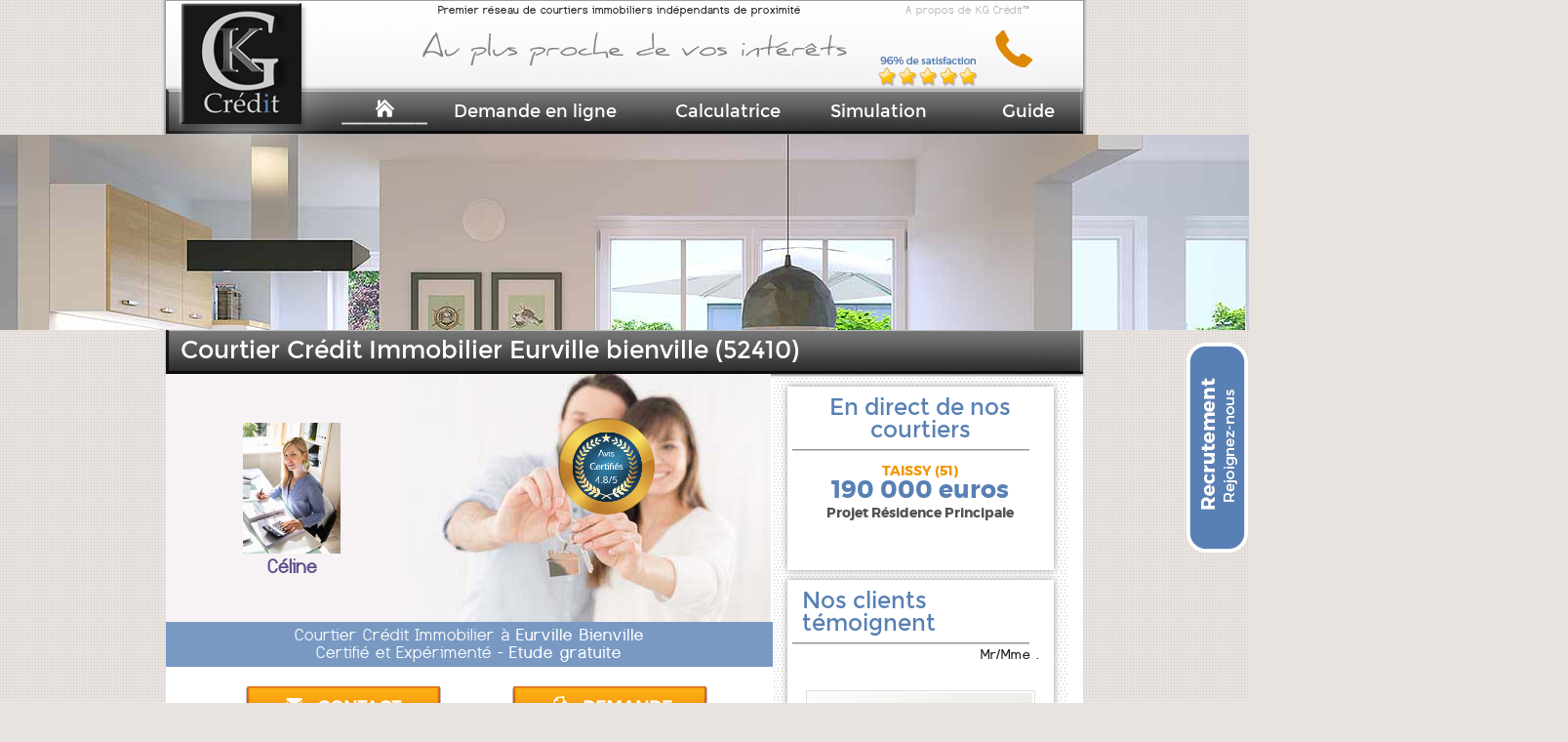

--- FILE ---
content_type: text/html; charset=utf-8
request_url: https://www.kg-credit.fr/courtier-en-credit-a-eurville-bienville-52410-21331.html
body_size: 16228
content:
<!DOCTYPE html>

<!-- paulirish.com/2008/conditional-stylesheets-vs-css-hacks-answer-neither/ -->
<!--[if lt IE 7]> <html class="no-js lt-ie9 lt-ie8 lt-ie7" lang="fr"> <![endif]-->
<!--[if IE 7]>    <html class="no-js lt-ie9 lt-ie8" lang="fr"> <![endif]-->
<!--[if IE 8]>    <html class="no-js lt-ie9" lang="fr"> <![endif]-->
<!--[if gt IE 8]><!--> <html class="no-js" lang="fr"> <!--<![endif]-->
<head>
	<link rel="canonical" href="https://www.kg-credit.fr/courtier-en-credit-a-eurville-bienville-52410-21331.html" />
	<title>Courtier Crédit Immobilier   Eurville bienville- 52410 | KG Crédit™</title>
  <meta name="description" content="KG Crédit N°1 des Courtiers en Crédit Indépendant en France à Eurville Bienville 52410 trouve le meilleur taux auprès des banques à Eurville Bienville"> 
  <meta property="og:title" content="Courtier Crédit Immobilier   Eurville bienville - 52410" />
  <meta property="og:type" content="article" />
  <meta property="og:url" content="https://www.kg-credit.fr/courtier-en-credit-a-eurville-bienville-52410-21331.html"/>
  <meta property="og:image" content="https://www.kg-credit.fr/images/courtier_homme_kg_credit.jpg" />
  <meta property="og:description" content="KG Crédit N°1 des Courtiers en Crédit Indépendants en France à Eurville Bienville(52410) trouve le meilleur taux de prêt auprès des banques proches de vous." />
  <meta name="twitter:card" content="summary_large_image">
  <meta name="twitter:site" content="@kgcredit" />
  <meta name="twitter:creator" content="@kgcredit">
  <meta name="twitter:title" content="Courtier Crédit Immobilier Eurville Bienville  - 52410" />
  <meta name="twitter:description" content="KG Crédit N°1 des Courtiers en Crédit Indépendants en France à Eurville Bienville(52410) trouve le meilleur taux de prêt auprès des banques proches de vous." />
  <meta name="twitter:image" content="https://www.kg-credit.fr/images/courtier_homme_kg_credit.jpg" />
  
  <!-- zFqXxBR51UsYi1-spWT-KA6mUYA -->
<link rel="shortcut icon" type="image/x-icon" href="images/icon.ico" />
<meta http-equiv="Content-Type" content="text/html; charset=UTF-8" > 
<!-- Set the viewport width to device width for mobile -->
<meta name="viewport" content="width=device-width"/>
<meta name="robots" content="max-snippet:160">
<meta name="robots" content="max-video-preview:30">
<meta name="robots" content="max-image-preview:large">
  <!-- Included CSS Files (Compressed) -->
 
 
 
 <link rel="stylesheet"  href="stylesheets/foundation.css" >
  <link rel="stylesheet"  href="stylesheets/ff.css" >
  <link rel="stylesheet" href="stylesheets/app.css">
  <link rel="stylesheet" href="stylesheets/theme.css">
  <!--<link rel="stylesheet" href="stylesheets/style.css">->
  <link rel="stylesheet" href="stylesheets/jquery-ui.css" />
  <link rel="stylesheet" type="text/css" href="stylesheets/demo.css" />
  <!-- <script type="text/javascript" src="https://ajax.googleapis.com/ajax/libs/jquery/1.12.0/jquery.min.js"></script>-->
  <!--<script src="javascripts/jquery.min.js" defer></script>-->
  <script src="javascripts/foundation.min.js" ></script>
  <!--<script src="javascripts/app.js" ></script>-->
  <!--<script src="javascripts/jquery-ui.js"></script>-->
  <!--<script  src="https://code.jquery.com/ui/1.9.2/jquery-ui.min.js"  integrity="sha256-eEa1kEtgK9ZL6h60VXwDsJ2rxYCwfxi40VZ9E0XwoEA="  crossorigin="anonymous"></script>-->
  <!-- <script   src="https://code.jquery.com/ui/1.12.1/jquery-ui.min.js" integrity="sha256-VazP97ZCwtekAsvgPBSUwPFKdrwD3unUfSGVYrahUqU=" crossorigin="anonymous"></script>-->
  <!--<link rel="stylesheet" href="stylesheets/jquery-ui-2.css" async> -->
  <!--<script src="javascripts/jquery-ui.min.js" async></script>  -->
  <!--<script src="javascripts/fonction.js" ></script>-->
  <!--<script src="javascripts/common.js" async></script>-->
  <!--<script src="javascripts/jquery.validate.min.js" async></script>-->
  <script src="javascripts/modernizr.foundation.js" async></script>
  <script type="text/javascript" src="javascripts/modernizr.custom.28468.js" async></script>
  
  
  
    
  
  
  
  <!--<script language='javascript' type='text/javascript'>
if (top != self) {
top.location.href = location.href;
}
</script>-->
<script async src="https://www.googletagmanager.com/gtag/js?id=G-T8TN9XDW9G"></script>

<script type="text/javascript">
function readC(name) {
	var nameEQ = name + "=";
	var ca = document.cookie.split(';');
	for(var i=0;i < ca.length;i++) {
		var c = ca[i];
		while (c.charAt(0)==' ') c = c.substring(1,c.length);
		if (c.indexOf(nameEQ) == 0) return c.substring(nameEQ.length,c.length);
	}
	return null;
}

if (readC("CNIL") || readC('Audience'))
{
  (function(i,s,o,g,r,a,m){i['GoogleAnalyticsObject']=r;i[r]=i[r]||function(){
  (i[r].q=i[r].q||[]).push(arguments)},i[r].l=1*new Date();a=s.createElement(o),
  m=s.getElementsByTagName(o)[0];a.async=1;a.src=g;m.parentNode.insertBefore(a,m)
  })(window,document,'script','https:///www.google-analytics.com/analytics.js','ga');

  ga('create', 'UA-41261686-1', 'kg-credit.fr');
  ga('require', 'displayfeatures');
  ga('send', 'pageview');

  window.dataLayer = window.dataLayer || [];
  function gtag(){dataLayer.push(arguments);}
  gtag('js', new Date());

  gtag('config', 'G-T8TN9XDW9G');

(function(w,d,s,l,i){w[l]=w[l]||[];w[l].push({'gtm.start':
new Date().getTime(),event:'gtm.js'});var f=d.getElementsByTagName(s)[0],
j=d.createElement(s),dl=l!='dataLayer'?'&l='+l:'';j.async=true;j.src=
'https://www.googletagmanager.com/gtm.js?id='+i+dl;f.parentNode.insertBefore(j,f);
})(window,document,'script','dataLayer','GTM-KNQXB36');

}
</script>
<script>
function menuaccueil()
{
	$("#maccueil").toggleClass("menuon");
	$("#msesam").toggleClass("menuoff");
	$("#msimulateur").toggleClass("menuoff");
	$("#mlemag").toggleClass("menuoff");
	$("#mcourtier").toggleClass("menuoff");
	$("#mpartenaire").toggleClass("menuoff");
	$("#mcontact").toggleClass("menuoff");
	event(0);
	menu=1;
	tactile();
}
function event(option)
{
	if (readCookie("closebarreinvite"))
	{
		var myVar2=setInterval(function(){myTimer2()},120000);
		function myTimer2()
		{
			$('#barreinvite').animate({'bottom':'+=200px'},'slow');
			window.clearInterval(myVar2);
		}
	}
	else
	{	
		var myVar=setInterval(function(){myTimer()},15000);
		function myTimer()
		{
			$('#barreinvite').animate({'bottom':'+=200px'},'slow');
			window.clearInterval(myVar);
		}
	}
	if (readCookie("closebarrecookie"))
	{
		
	}
	else
	{	
		var myVar4=setInterval(function(){myTimer4()},5000);
		function myTimer4()
		{
			$('#barrecookie').animate({'bottom':'+=245px'},'slow');
			window.clearInterval(myVar4);
		}
	}
}
function readCookie(name) {
	var nameEQ = name + "=";
	var ca = document.cookie.split(';');
	for(var i=0;i < ca.length;i++) {
		var c = ca[i];
		while (c.charAt(0)==' ') c = c.substring(1,c.length);
		if (c.indexOf(nameEQ) == 0) return c.substring(nameEQ.length,c.length);
	}
	return null;
}
function tactile()
{
	$("#maccueil").click(function(){
		document.getElementById("flyoutaccueil").style.display="block";
		document.getElementById("flyoutsesam").style.display="none";
		document.getElementById("flyoutsimulateur").style.display="none";
		document.getElementById("flyoutlemag").style.display="none";
		document.getElementById("flyoutcourtier").style.display="none";
		document.getElementById("flyoutpartenaire").style.display="none";
		document.getElementById("flyoutcontact").style.display="none";
	});
	$("#maccueil").mouseover(function(){
		document.getElementById("flyoutaccueil").style.display="block";
		if ($('#maccueil').hasClass("menuaccueiloff")) {
			$("#maccueil").toggleClass("menuaccueiloff");
			$("#maccueil").toggleClass("menuaccueilon");
		}
	});
	$("#maccueil").mouseout(function(){
		document.getElementById("flyoutaccueil").style.display="none";
		if(menu!=1)
		{
			$("#maccueil").toggleClass("menuaccueilon");
			$("#maccueil").toggleClass("menuaccueiloff");
		}
	});
	$("#flyoutaccueil").mouseover(function(){
		document.getElementById("flyoutaccueil").style.display="block";
		if ($('#maccueil').hasClass("menuaccueiloff")) {
			$("#maccueil").toggleClass("menuaccueiloff");
			$("#maccueil").toggleClass("menuaccueilon");
		}
	});
	$("#flyoutaccueil").mouseout(function(){
		document.getElementById("flyoutaccueil").style.display="none";
		if(menu!=1)
		{
			$("#maccueil").toggleClass("menuaccueilon");
			$("#maccueil").toggleClass("menuaccueiloff");
		}
	});
	$("#msesam").click(function(){
		document.getElementById("flyoutaccueil").style.display="none";
		document.getElementById("flyoutsesam").style.display="block";
		document.getElementById("flyoutsimulateur").style.display="none";
		document.getElementById("flyoutlemag").style.display="none";
		document.getElementById("flyoutcourtier").style.display="none";
		document.getElementById("flyoutpartenaire").style.display="none";
		document.getElementById("flyoutcontact").style.display="none";
	});
	$("#msesam").mouseover(function(){
		document.getElementById("flyoutsesam").style.display="block";
		if ($('#msesam').hasClass("menusesamoff")) {
			$("#msesam").toggleClass("menusesamoff");
			$("#msesam").toggleClass("menusesamon");
		}
	});
	$("#msesam").mouseout(function(){
		document.getElementById("flyoutsesam").style.display="none";
		if(menu!=2)
		{
			$("#msesam").toggleClass("menusesamon");
			$("#msesam").toggleClass("menusesamoff");
		}
	});
	$("#flyoutsesam").mouseover(function(){
		document.getElementById("flyoutsesam").style.display="block";
		if ($('#msesam').hasClass("menusesamoff")) {
			$("#msesam").toggleClass("menusesamoff");
			$("#msesam").toggleClass("menusesamon");
		}
	});
	$("#flyoutsesam").mouseout(function(){
		document.getElementById("flyoutsesam").style.display="none";
		if(menu!=2)
		{
			$("#msesam").toggleClass("menusesamon");
			$("#msesam").toggleClass("menusesamoff");
		}
	});
	$("#msimulateur").click(function(){
		document.getElementById("flyoutaccueil").style.display="none";
		document.getElementById("flyoutsesam").style.display="none";
		document.getElementById("flyoutsimulateur").style.display="block";
		document.getElementById("flyoutlemag").style.display="none";
		document.getElementById("flyoutcourtier").style.display="none";
		document.getElementById("flyoutpartenaire").style.display="none";
		document.getElementById("flyoutcontact").style.display="none";
	});
	$("#msimulateur").mouseover(function(){
		document.getElementById("flyoutsimulateur").style.display="block";
		if ($('#msimulateur').hasClass("menusimulateuroff")) {
			$("#msimulateur").toggleClass("menusimulateuroff");
			$("#msimulateur").toggleClass("menusimulateuron");
		}
	});
	$("#msimulateur").mouseout(function(){
		document.getElementById("flyoutsimulateur").style.display="none";
		if(menu!=3)
		{
			$("#msimulateur").toggleClass("menusimulateuron");
			$("#msimulateur").toggleClass("menusimulateuroff");
		}
	});
	$("#flyoutsimulateur").mouseover(function(){
		document.getElementById("flyoutsimulateur").style.display="block";
		if ($('#msimulateur').hasClass("menusimulateuroff")) {
			$("#msimulateur").toggleClass("menusimulateuroff");
			$("#msimulateur").toggleClass("menusimulateuron");
		}
	});
	$("#flyoutsimulateur").mouseout(function(){
		document.getElementById("flyoutsimulateur").style.display="none";
		if(menu!=3)
		{
			$("#msimulateur").toggleClass("menusimulateuron");
			$("#msimulateur").toggleClass("menusimulateuroff");
		}
	});
	$("#mlemag").click(function(){
		document.getElementById("flyoutaccueil").style.display="none";
		document.getElementById("flyoutsesam").style.display="none";
		document.getElementById("flyoutsimulateur").style.display="none";
		document.getElementById("flyoutlemag").style.display="block";
		document.getElementById("flyoutcourtier").style.display="none";
		document.getElementById("flyoutpartenaire").style.display="none";
		document.getElementById("flyoutcontact").style.display="none";
	});
	$("#mlemag").mouseover(function(){
		document.getElementById("flyoutlemag").style.display="block";
		if ($('#mlemag').hasClass("menulemagoff")) {
			$("#mlemag").toggleClass("menulemagoff");
			$("#mlemag").toggleClass("menulemagon");
		}
	});
	$("#mlemag").mouseout(function(){
		document.getElementById("flyoutlemag").style.display="none";
		if(menu!=4)
		{
			$("#mlemag").toggleClass("menulemagon");
			$("#mlemag").toggleClass("menulemagoff");
		}
	});
	$("#flyoutlemag").mouseover(function(){
		document.getElementById("flyoutlemag").style.display="block";
		if ($('#mlemag').hasClass("menulemagoff")) {
			$("#mlemag").toggleClass("menulemagoff");
			$("#mlemag").toggleClass("menulemagon");
		}
	});
	$("#flyoutlemag").mouseout(function(){
		document.getElementById("flyoutlemag").style.display="none";
		if(menu!=4)
		{
			$("#mlemag").toggleClass("menulemagon");
			$("#mlemag").toggleClass("menulemagoff");
		}
	});
	$("#mcourtier").click(function(){
		document.getElementById("flyoutaccueil").style.display="none";
		document.getElementById("flyoutsesam").style.display="none";
		document.getElementById("flyoutsimulateur").style.display="none";
		document.getElementById("flyoutlemag").style.display="none";
		document.getElementById("flyoutcourtier").style.display="block";
		document.getElementById("flyoutpartenaire").style.display="none";
		document.getElementById("flyoutcontact").style.display="none";
	});
	$("#mcourtier").mouseover(function(){
		document.getElementById("flyoutcourtier").style.display="block";
		if ($('#mcourtier').hasClass("menucourtieroff")) {
			$("#mcourtier").toggleClass("menucourtieroff");
			$("#mcourtier").toggleClass("menucourtieron");
		}
	});
	$("#mcourtier").mouseout(function(){
		document.getElementById("flyoutcourtier").style.display="none";
		if(menu!=5)
		{
			$("#mcourtier").toggleClass("menucourtieron");
			$("#mcourtier").toggleClass("menucourtieroff");
		}
	});
	$("#flyoutcourtier").mouseover(function(){
		document.getElementById("flyoutcourtier").style.display="block";
		if ($('#mcourtier').hasClass("menucourtieroff")) {
			$("#mcourtier").toggleClass("menucourtieroff");
			$("#mcourtier").toggleClass("menucourtieron");
		}
	});
	$("#flyoutcourtier").mouseout(function(){
		document.getElementById("flyoutcourtier").style.display="none";
		if(menu!=5)
		{
			$("#mcourtier").toggleClass("menucourtieron");
			$("#mcourtier").toggleClass("menucourtieroff");
		}
	});
	$("#mpartenaire").click(function(){
		document.getElementById("flyoutaccueil").style.display="none";
		document.getElementById("flyoutsesam").style.display="none";
		document.getElementById("flyoutsimulateur").style.display="none";
		document.getElementById("flyoutlemag").style.display="none";
		document.getElementById("flyoutcourtier").style.display="none";
		document.getElementById("flyoutpartenaire").style.display="block";
		document.getElementById("flyoutcontact").style.display="none";
	});
	$("#mpartenaire").mouseover(function(){
		document.getElementById("flyoutpartenaire").style.display="block";
		if ($('#mpartenaire').hasClass("menupartenaireoff")) {
			$("#mpartenaire").toggleClass("menupartenaireoff");
			$("#mpartenaire").toggleClass("menupartenaireon");
		}
	});
	$("#mpartenaire").mouseout(function(){
		document.getElementById("flyoutpartenaire").style.display="none";
		if(menu!=6)
		{
			$("#mpartenaire").toggleClass("menupartenaireon");
			$("#mpartenaire").toggleClass("menupartenaireoff");
		}
	});
	$("#flyoutpartenaire").mouseover(function(){
		document.getElementById("flyoutpartenaire").style.display="block";
		if ($('#mpartenaire').hasClass("menupartenaireoff")) {
			$("#mpartenaire").toggleClass("menupartenaireoff");
			$("#mpartenaire").toggleClass("menupartenaireon");
		}
	});
	$("#flyoutpartenaire").mouseout(function(){
		document.getElementById("flyoutpartenaire").style.display="none";
		if(menu!=6)
		{
			$("#mpartenaire").toggleClass("menupartenaireon");
			$("#mpartenaire").toggleClass("menupartenaireoff");
		}
	});
	$("#mcontact").click(function(){
		document.getElementById("flyoutaccueil").style.display="none";
		document.getElementById("flyoutsesam").style.display="none";
		document.getElementById("flyoutsimulateur").style.display="none";
		document.getElementById("flyoutlemag").style.display="none";
		document.getElementById("flyoutcourtier").style.display="none";
		document.getElementById("flyoutpartenaire").style.display="none";
		document.getElementById("flyoutcontact").style.display="block";
	});
	$("#mcontact").mouseover(function(){
		document.getElementById("flyoutcontact").style.display="block";
		if ($('#mcontact').hasClass("menucontactoff")) {
			$("#mcontact").toggleClass("menucontactoff");
			$("#mcontact").toggleClass("menucontacton");
		}
	});
	$("#mcontact").mouseout(function(){
		document.getElementById("flyoutcontact").style.display="none";
		if(menu!=7)
		{
			$("#mcontact").toggleClass("menucontacton");
			$("#mcontact").toggleClass("menucontactoff");
		}
	});
	$("#flyoutcontact").mouseover(function(){
		document.getElementById("flyoutcontact").style.display="block";
		if ($('#mcontact').hasClass("menucontactoff")) {
			$("#mcontact").toggleClass("menucontactoff");
			$("#mcontact").toggleClass("menucontacton");
		}
	});
	$("#flyoutcontact").mouseout(function(){
		document.getElementById("flyoutcontact").style.display="none";
		if(menu!=7)
		{
			$("#mcontact").toggleClass("menucontacton");
			$("#mcontact").toggleClass("menucontactoff");
		}
	});
}
function createCookie(name,value,days) {
	if (days) {
		var date = new Date();
		date.setTime(date.getTime()+(days*24*60*60*1000));
		var expires = "; expires="+date.toGMTString();
	}
	else var expires = "";
	document.cookie = name+"="+value+expires+"; path=/";
}
function createCookieSeconds(name,value,seconds) {
	if (seconds) {
		var date = new Date();
		date.setTime(date.getTime()+seconds*1000);
		var expires = "; expires="+date.toGMTString();
	}
	else var expires = "";
	document.cookie = name+"="+value+expires+"; path=/";
}
function readCookie(name) {
	var nameEQ = name + "=";
	var ca = document.cookie.split(';');
	for(var i=0;i < ca.length;i++) {
		var c = ca[i];
		while (c.charAt(0)==' ') c = c.substring(1,c.length);
		if (c.indexOf(nameEQ) == 0) return c.substring(nameEQ.length,c.length);
	}
	return null;
}
function eraseCookie(name) {
	createCookie(name,"",-1);
}
</script>

   
</head>
<body>

﻿	
	
	
	<div class="row bordtransparent" style="margin-top:-35px">
 <div class="twelve columns mobile-four ">
﻿<!-- Header -->
<div id="titremobile" class="show-for-small">
	<div class="row top-bar barregrisetopbar" style="z-index:10">
		<div class="mobile-two columns">
			<a href="https://www.kg-credit.fr" title="KG Crédit, Courtier immobilier, Renégociation, Rachat de Crédit, courtier de proximité"><img alt="courtier credit" src="images/kgcreditlogo.jpg" width="40px" style="margin-top:2px"></a>
		</div>
		<div class="mobile-two columns right">
			<a href="menu.php" title="menu KG Crédit courtier immobilier" ><img alt="menu KG Crédit" src="images/menu2.png" width="40px" style="margin-top:2px"></a>
		</div>
    </div>
</div>
<div id="titre" class="row ondesktop hide-for-small">
</div>

	


	
  <!-- end of header -->	<div class="decorinterne hide-for-small">


	</div>
	<div class="row pageinterne hide-for-small">
		<div class="row">
		</div>
	</div>
  <div class="row blanc pagesuivanteinterne" style="width:100%">
  <h1 class="barregrise" title="Courtier Crédit Immobilier 	Eurville bienville  52410">
Courtier Crédit Immobilier   Eurville bienville (52410)</h1>
   
<div class="twelve columns">
<div class="eight columns ">
<div class="row" style="margin-top:-10px;margin-left:-30px;min-height:254px;max-width:620px;background-image:url('images/photographiedefaut.jpg');background-repeat:no-repeat;background-height:254px;">
<div class="five columns" style="height:185px">
<p class="centre" style="margin:auto;width:130px;margin-top:50px;">

														<div class="centre"><img class="centre" alt="Courtier en Crédit Immobilier Eurville Bienville;courtier Eurville Bienville;  courtier immobilier Eurville Bienville; courtier en credit immobilier Eurville Bienville; courtier credit immobilier Eurville Bienville; courtier assurance Eurville Bienville; assurance emprunteur Eurville Bienville; courtier en credit Eurville Bienville; courtier en pret Eurville Bienville; courtier en pret immobilier Eurville Bienville; regroupement de credit Eurville Bienville; rachat de credit Eurville Bienville; soulte Eurville Bienville; soulte divorce Eurville Bienville; rachat de soulte Eurville Bienville; besoin de tresorerie Eurville Bienville; restructuration Eurville Bienville; dettes Eurville Bienville; primo-accedant Eurville Bienville; premiere maison Eurville Bienville; acheter sa maison Eurville Bienville; meilleur taux Eurville Bienville; taux immobilier Eurville Bienville; taux Eurville Bienville; taux assurance Eurville Bienville; pret immobilier Eurville Bienville; credit immobilier Eurville Bienville" src="images/courtier-laetitia44.jpg" class="centre" style="margin-left:0px;max-height:134px"><br>
									<font  style="font-weight:bold;font-size:20px">Céline</font></div>
														</div>
					<br></p>
	

<div class="five columns four-mobile hide-for-small">
<div style="z-index:10;float:right;top:20px;right:20px;padding:0px"><img width="100px" src="images/blasonqualite.png"></div>

</div>
</div>
<div class="row bleufondphotoville centre" style="margin-left:-30px;">
<font class="texteblanc centre " style="font-size:18px">Courtier Crédit Immobilier à <strong>Eurville Bienville</strong><br>Certifié et Expérimenté - <strong>Etude gratuite</strong></font>
</div>

<div class="twelve columns" style="height:20px"></div>
<div class="twelve columns centre" >
			<div class="six columns centre"><a href="formulaire-contact.html" class="button2 orange" style="font-weight:bold;font-size:17px;max-width:200px"><i class="general foundicon-mail"></i>CONTACT PAR EMAIL</a></div>
			<div class="six columns centre"><a href="demande-en-ligne-de-pret-ou-renegociation-immobilier.html" class="button2 orange" style="font-weight:bold;font-size:17px;max-width:200px"><i class="general foundicon-edit"></i>DEMANDE EN LIGNE</a></div>
			<!--<div id="tel" class="six columns"><span id="spanid" class="button2 orange" style="font-size:15px"max-width:200px"><i class="general foundicon-phone"></i><br>NUMERO DE TELEPHONE</span></div>-->
	</div>
	<div class="twelve columns">
		<div class="six columns">
				<h2>Pourquoi contacter KG Crédit pour financer votre projet à Eurville bienville ?</h2>
				
		<p>KG Crédit, Courtier en prêt immobilier à Eurville bienville </strong>
vous guide et est à vos côtés dans votre achat immobilier. <strong>Un conseiller en crédit diplômé et expérimenté</strong>, c'est la garantie du meilleur conseil et de la <strong>solution de crédit la plus adaptée</strong>. 
</p>

		</div>
		<div class="six columns centre">
		
			<h2>Courtier en Crédit Certifié </h2>
			<ul style="text-align:left;">
			<li style="font-size:15px">
			<i class="general foundicon-right-arrow orangetext"></i>Achat maison<br></li>
			<li style="font-size:15px"><i class="general foundicon-right-arrow orangetext"></i>Locatif neuf ou ancien<br></li>
			<li style="font-size:15px"><i class="general foundicon-right-arrow orangetext"></i>Rachat de Credit<br></li>
			<li style="font-size:15px"><i class="general foundicon-right-arrow orangetext"></i>Rachat de soulte Succession<br></li>
			<li style="font-size:15px"><i class="general foundicon-right-arrow orangetext"></i>Credit professionnel tresorerie<br></li>
			<li style="font-size:15px"><i class="general foundicon-right-arrow orangetext"></i>Assurance Loi HAMON<br></li>
			</ul>
			</div>
			<div class="twelve columns centre"><p class="centre " style="color:#5880b4;font-size:18px;"<p>Le <strong>meilleur taux</strong> pour chaque projet<br>Et pour l'étude ? <font style="font-weight:bold;font-size:20px;">c'est Gratuit <i>!</i></font></p></div>

	</div>
			  <div class="hide-for-small">
	  	  <div itemscope itemtype="https://schema.org/BreadCrumbList">
	  <div itemprop="itemListElement" itemscope itemtype="https://schema.org/ListItem"> 
      » <a title="Courtier Immobilier Champagne ardenne" href="courtier-immobilier-en-champagne-ardenne-0-9.html" itemprop="item">
      <span itemprop="name">Champagne ardenne</span>
	  <meta itemprop="position" content="1"/>
	  </a> </div>
	  </div>
	   
	  	  <div itemscope itemtype="https://schema.org/BreadCrumbList">
	  <div itemprop="itemListElement" itemscope itemtype="https://schema.org/ListItem"> 
      » <a title="Courtier Immobilier Haute marne"  href="courtier-immobilier-a-haute-marne-52-80.html" itemprop="item">
      <span itemprop="name">Haute marne</span>
	  <meta itemprop="position" content="2"/>
	  </a></div></div>
	   
	  	  <div itemscope itemtype="https://schema.org/BreadCrumbList">
	  <div itemprop="itemListElement" itemscope itemtype="https://schema.org/ListItem"> 
      » <a title="Courtier Immobilier Eurville bienville" href="courtier-immobilier-a-eurville-bienville-52410-21331.html" itemprop="item">
      <span itemprop="name">Eurville bienville</span>
	  <meta itemprop="position" content="3"/>
	  </a></div></div>
	   
	   
	 </div>
		<div class="twelve columns" >
	<img alt="courtier en crédit loi code de la consommation" title="courtier en crédit loi code de la consommation" style="margin-top:10px;" src="images/loi.jpg"></div>
	</div>
		<div class="four columns grilledroite">
		  		 <div class="twelve columns blanc ombre hide-for-small" style="margin-top:10px">
			<h2 style="margin-top:10px" class="centre">En direct de nos courtiers</h2>
			<div class="soustitre" style="margin-bottom:0px"></div>
				<div class="twelve columns" >
				<div  style="position:relative;margin-left:auto;margin-top:10px;margin-right:auto;max-height:100px;max-width:250px;">
				<div  >
					<div id="featuredprojet">
						
					
					<div class="slidermobile" ><p class="centre" style="font-family:'Montsb';margin-bottom:3px;font-size:14px;"><font style="color:#f09600;">TAISSY (51) <br><b style="font-family:'Montsb';font-size:25px;color:#5880b4">190 000 euros</b></font><br>Projet Résidence Principale</p></div>					</div>
				</div>
			</div>					
				</div>
			
         </div>
		<script src="javascripts/jquery.foundation.orbit.js" ></script>
	<script type="text/javascript">
     $(window).load(function() {
         $('#featuredprojet').orbit({ fluid: '200x80',bulletThumbs: 'false', timer:'true',animation:'horizontal-push',advanceSpeed:'3500',directionalNav:'false',bullets:'true' });
     });
	</script>	  <!-- Témoignages -->
    
		
          <div class="twelve columns blanc ombre"style="margin-top:10px">
			<h2 style="margin-top:10px">Nos clients témoignent</h2>
			<div class="soustitre" style="margin-bottom:0px"></div>
			<a href="temoignages-clients.html">
				<div class="twelve columns">
					<div class="row centre">									<p class="right">
									<b>
											
											Mr/Mme .											</b>
											</p>
								
								<p><br></p><a href="https://avis-client.kg-credit.fr"><img src="images/temoin1.jpg" alt="courtier immobilier;courtier credit immobilier;courtier prêt immobilier;courtier en pret immobilier;courtier pret immobilier;courtier en immobilier;courtier en crédit immobilier;courtier immobilier gratuit;courtier immobilier avis;courtier assurance pret immobilier;courtier crédit immobilier;courtier immobilier lille;courtier immobilier nantes;courtier en prêt immobilier;qu est ce qu un courtier immobilier;courtier immobilier paris;courtier immobilier toulouse;courtier immobilier bordeaux;courtier immobilier en ligne;courtiers immobiliers;courtier rachat de credit immobilier" class="centre bordure imgpadding" width="235px"></a>								<img src="images/satisfait.png">
								<p>
																<p>
							    </div>		
				</div>
				
			</a>
		<div class="twelve columns"><p height="20px"></p></div>
          </div>
        
    
			<div class="twelve columns blanc ombre" style="margin-top:5px;">
		<div class="row">
			<div class="twelve columns" style="margin-bottom:10px">
		 	<h2 title="Programme Immobilier Neuf à Nantes">Programme Immobilier Neuf à Eurville Bienville</h2>
			<div class="soustitre"></div>
			<div class="twelve columns centre">
			<p>
			<b>Vous souhaitez Réduire ses impôts, <a href="programme-immobilier-neuf.html">Placer dans l'immobilier à Eurville Bienville</a>? </b>Sélectionnez parmi plus de 1000 biens immobiliers neufs !  
			</p>
			<a href="programme-immobilier-neuf.html" title="Programme Immobilier Neuf et Bien Neuf disponible en ligne" ><img alt ="immobilier programme neuf,programme neuf,programme neuf immobilier,programme immobilier,neuf immobilier,,programme immobilier neuf,programme logement neuf,projet immobilier neuf,appartement programme neuf,logement neuf,immobilier neuf,com,neuf,tous les programmes neufs,achat immobilier neuf,achat neuf appartement,achat programme neuf,construction immobilier neuf,immo à neuf,programme appartement neuf,programme neuf appartement,projet neuf immobilier,projets immobiliers,neufs,vente immobilier neuf,vente neuf,achat logement neuf,achat neuf immobilier,acheter du neuf immobilier,appartement neuf,construction appartement neuf,construction logement neuf,immoneuf,neuf appartement,programmes immobiliers,projet appartement neuf,trouver logement neuf,trouver un logement neuf com,achat appartement neuf,achat studio neuf,construction neuf,france immo neuf,neuf com,programme construction,projet neuf,recherche appartement neuf,se loger programme neuf" src="images/programme-immobilier-neuf-defiscalisation-pinel.jpg"></a>
			
			<p class="centre"><a href="programme-immobilier-neuf.html" title="Programme Immobilier Neuf et Bien Neuf disponible en ligne" class="small expand button2 orange right">RECHERCHER UN BIEN</a></p>
			</div>
			</div>
        </div>
		</div>
				
			</div>
	</div>
		<h2 class="barregrise" title="Le courtier immobilier à Eurville Bienville">Le courtier immobilier à Eurville bienville</h2>
	<div class="eight columns">
	<div class="twelve columns columns" >
		<h2 title="Présentation de Eurville Bienville">Présentation de Eurville bienville</h2>
	<div class="twelve columns">
		<p class="row">
			Eurville bienville est une ville située			en Champagne ardenne en Haute marne			</P>
			<br>
	</div>
	<div class="six columns">
	<div class="row">
			
			<h2 title="Chiffres de l'immobilier à Eurville Bienville">Chiffres de l'immobilier à Eurville bienville</h2><p style="font-size:15px">Eurville bienville compte plus de 2 047 habitants. Le parc de logements, de 962 a suivi une croissance de 7,49% depuis 1999. Le parc se décompose en 94,16% de maisons, 5,84% d'appartements et 74,44% de propriétaires.</p>	</div>
	</div>
	<div class="six columns">
		</div>
	</div>

		<div class="twelve columns">
		<h2 title="Eurville bienville, une commune  tranquille appréciée des sexagenaires">
		<em>Eurville bienville</em>, une commune  tranquille appréciée des sexagenaires		
		</h2>
			
	<p>
	<em>Eurville bienville</em> dénombre près de 97 résidents par km2 pour une superficie totale de 21 km2. <em>Eurville bienville</em>, est une une commune <b>paisible</b> avec une évolution de sa population entre 1999 et 2009 de -1.73%.<br>La population de Eurville bienville<strong> vieillit</strong>, en effet les sexagenaires constitue 22.04% et augmente très fortement de 24.56% depuis 1999. Les habitants actifs de 30 à 59 ans, eux ont diminué de -2.59% depuis 1999.<br> En considérant ses avantages, Eurville bienville, <strong>intéresse principalement des sexagenaires</strong> qui sont les plus nombreux à y avoir déménagé depuis la fin des années 90. En effet les emplois des résidents de Eurville bienville se répartissent en 0,51% d'exploitants, 1,26% d'Artisans, 4,61% de Cadres , 11,69% de Profession Intermédiaires, 14,01% d'Employés, 16,44% d'Ouvriers et 23,22% de Retraités.</p>	<p>
	Eurville bienville affiche de nombreux <strong>programme neuf Eurville bienville</strong> sous réserve de son éligibilité pinel, location meublée ou encore monuments historiques. Acheter avec à un appartement neuf est une excellente solution pour obtenir des <strong>réductions d'impôts</strong>.	</p>
	</div>
	
		<div class="twelve columns">
	<p>Etre propriétaire de sa résidence locative, 40% des demandes de pret immobilier financés par les banques, ont été en amont analysés par un courtier en creditimmobilier.</p>
<h2>Le courtage en crédit immobilier à Eurville bienville : pourquoi? </h2>
<p>Le courtier s'oblige à prospecter différents établissements financiers afin de offrir la meilleure aboutissement de financement du projet immobilier à son mandant et bien évidemment le meilleur taux.</p>
<p><b>Le courtier à Eurville bienville étudie les offres des organismes de crédit et rapporte à son mandant ses choix</b>. A Eurville bienville Le courtier en pret immobilier a une charge de conseil renforcé. Le bon déroulement donne idéalement le choix du meilleur courtier en prêt qui vous garantira le meilleur taux. </p>
<p>L'expert du courtage organise un réseau compact des différents acteurs de l'immobilier et de la finance.</p>
<h2>Projet immobilier à Eurville bienville</h2>
<p>Vous désirez acheter une résidence principale  à Eurville bienville ou en Pays de Loire et vous faites appel à un courtier de prêt immobilier, il faut exiger le meilleur le taux immobilier, n'est pas chose facile.</p>
<p>acheter un appartement ou une maison pour y vivre, ou encore une résidence secondaire, ou pour la retraite choisir un investissement locatif, par voie de conséquence vous étudiez le meilleur prêt faisable, au taux d’intérêt le plus faible.</p>
<h2>Pourquoi passer par un courtier de prêt immobilier à Eurville bienville</h2>
<p>Le courtier en prêt immobilier fera une étude~une analyse~un examen~un approfondissement} spécifique à forte  personnalisation de votre dossier de demande de prêt en fonction de votre profil personnel (divorcé, étranger, expatrié non-résident …) et patrimoniale (chômeur, interdit bancaire, FICP…).</p>
<p>En fonction de votre situation personnelle, de votre capacité  de remboursement, il instruira la demande pret. Le courtier immobilier et assurance sélectionnera les banques.</p>
<p>Après quoi, il examinera les meilleures offres de crédit puis s'attaquera au montage financier adéquat.</p>
<p>Le courtier en crédit et assurance vous guidera, et fera en sorte un réel effet de levier pour vous obtenir le meilleur taux et votre assurance de prêt la moins chère sans perdre les garanties offertes. Enfin afin de vous permettre de souscrire à la meilleure opération financière. En outre, le vocabulaire bancaire technique, vous sera expliquer simplement. </p>
<p>Le courtier en crédit immobilier et assurance emprunteur, vous fera économiser des démarches et concrétement de l’argent.</p>
<p><b>Rappel : les courtiers sont soumis à une obligation de conseil et une étude reste gratuite.</b></p>
<p>Vous ne engagé des émoluments que si vous acceptez une offre de prêt immobilier au taux qu'il aura ou obtenir. </p>
<p>Le crédit immobilier à Eurville bienville devra vous convenir : si ce n’est pas le cas, le travail du courtier sera perdu et  il ne pourra pas vous facturer à peine perdue.</p>
<p><b>Ce qu'il faut savoir : que la rémunération de votre courtier, n’intervient qu’après l’acceptation effective de votre dossier et sa signature. Suivant votre choix le courtier sera financé dans le cadre de votre crédit. En d'autres termes, ses honoraires compris dans votre offre de prêt. Par conséquent vous serez dispensés de prévoir une trésorerie supplémentaire.</b></p>
<p>Vous comprenez l'intérêt, pour votre prêtimmobilier,mieux recourir à un courtier immobilier ou un courtier en ligne que d'aller voir directement les banques à Eurville bienville. </p>
<p>Combien de rendez vous à assurer votre courtier sera plus méthodique et actif car vous vous éviterez beaucoup de temps perdu et de frustrations possibles (refus potentiels, langage bancaire complexe …) et en définitive vous ferez des économies substantielles. Pourquoi payer plus cher?.</p>
<p> Ne vaut il pas mieux économiser à l'instant pour privilégier des travaux annexes ou imprévus. Ainsi donc payez moins cher l’ensemble de votre crédit immobilier. Acceptez que votre courtier immobilier et assurance emprunteur, valorise son travail, par le choix des meilleures offres.</p>
	
	<h2 title="Courtier en Prêt à deux pas de Eurville bienville">Courtier en Prêt à deux pas de Eurville bienville</h3>
	
	<p>
	Identifier un courtier en crédit à deux pas de Eurville bienville est très simple avec KG Crédit. Entrez le nom de la commune de votre lieu de résidence et sélectionnez la. Vous découvrirez immédiatement la page du courtier en crédit KG Crédit de votre secteur. Il pourra vous recevoir aussi en agence.	</p>
	
	
	

	
	<div class="row"><h2>Courtier en Crédit Eurville bienville, Courtier en Assurance Eurville bienville</h2><ul><li class="six columns"><a style="font-size:14px" href="courtier-en-credit-a-chevillon-52170-21261.html" title="Courtier Crédit Prêt Immobilier à chevillon">Courtier Immobilier à Chevillon </a></li><li class="six columns"><a style="font-size:14px" href="courtier-en-credit-a-roches-sur-marne-52410-21559.html" title="Courtier Crédit Prêt Immobilier à roches-sur-marne">Courtier Immobilier à Roches-sur-marne </a></li><li class="six columns"><a style="font-size:14px" href="courtier-en-credit-a-st-dizier-52100-21578.html" title="Courtier Crédit Prêt Immobilier à st-dizier">Courtier Immobilier à St-dizier </a></li><li class="six columns"><a style="font-size:14px" href="courtier-en-credit-a-eurville-bienville-52410-21331.html" title="Courtier Crédit Prêt Immobilier à eurville-bienville">Courtier Immobilier à Eurville-bienville </a></li><li class="six columns"><a style="font-size:14px" href="courtier-en-credit-a-fontaines-sur-marne-52170-21340.html" title="Courtier Crédit Prêt Immobilier à fontaines-sur-marne">Courtier Immobilier à Fontaines-sur-marne </a></li><li class="six columns"><a style="font-size:14px" href="courtier-en-credit-a-valcourt-52100-21628.html" title="Courtier Crédit Prêt Immobilier à valcourt">Courtier Immobilier à Valcourt </a></li><li class="six columns"><a style="font-size:14px" href="courtier-en-credit-a-humbecourt-52290-21379.html" title="Courtier Crédit Prêt Immobilier à humbecourt">Courtier Immobilier à Humbecourt </a></li><li class="six columns"><a style="font-size:14px" href="courtier-en-credit-a-joinville-52300-21385.html" title="Courtier Crédit Prêt Immobilier à joinville">Courtier Immobilier à Joinville </a></li><li class="six columns"><a style="font-size:14px" href="courtier-en-credit-a-villiers-en-lieu-52100-21662.html" title="Courtier Crédit Prêt Immobilier à villiers-en-lieu">Courtier Immobilier à Villiers-en-lieu </a></li><li class="six columns"><a style="font-size:14px" href="courtier-en-credit-a-wassy-52130-21678.html" title="Courtier Crédit Prêt Immobilier à wassy">Courtier Immobilier à Wassy </a></li></ul></div>	
		
	<div class="twelve columns" style="height:10px"></div>
	</div>
	</div>
	<script src="javascripts/jquery.foundation.orbit.js"></script>
	<div class="four columns grilledroite">
	<!-- Liste calculatrice -->
      <div class="twelve columns ombre blanc" style="margin-top:10px">
			<div class="row">
			<div class="twelve columns">
			<h2 style="margin-top:10px" title="Calculatrice pret simulateur emprunt">Calculette Pret Immobilier<h2>
			<div class="soustitre"></div>
					<p ><a class="small expand orange button2" style="width:100%" href="calculatrice-pret-immobilier.html" title="calculatrice simulateur de prêt immobilier">Calculatrice Pret Immobilier</a></p>
					<p ><a class="small expand orange button2" style="width:100%" href="calculatrice-taux-effectif-global-teg.html" title="simulateur calculatrice de taux annuel effectif global">Calculatrice TAEG</a></p>
					<p ><a class="small expand orange button2" style="width:100%" href="simulateur-pret-a-taux-zero-plus.html" title="Simulation du prêt à taux zéro 2019">Simulation PTZ</a></p>
					<p ><a class="small expand orange button2" style="width:100%" href="zone-pret-a-taux-zero-plus-des-communes-de-france.html" title="Détermination de la zone prêt à taux zéro Pinel">Zone PTZ et Pinel</a></p>
					<p ><a class="small expand orange button2" style="width:100%" href="calculatrice-lissage-de-pret-et-ptz-pret-a-taux-zero.html" title="Simulateur calculatrice de lissage de prêt immobilier">Lissage de Prêt</a></p>
			<h2 style="margin-top:10px" title="budget endettement">Calcul Capacité d'emprunt<h2>
			<div class="soustitre"></div>
					<p style="font-size:14px;margin-top:0px;margin-bottom:0px"><a class="small expand orange button2" style="width:100%" href="simulateur-capacite-d-emprunt-assistant-budget-jeu-du-genie.html" title="Assistant budgétaire simulateur de capacité d'endettement">Capacité d'emprunt</a></p>
					<p style="height:10px"></p>
			</div>
		</div>
		</div>
     					 <!-- tableau de taux -->
		<div class="twelve columns blanc ombre" style="margin-top:5px;">
		<div class="row">
			<div class="twelve columns">
		 	<h2 title="meilleur taux immobilier">Meilleur Taux Eurville Bienville</h2>
			<div class="soustitre"></div>
			<table class="responsive">
				<tr>
					<td class="titre" style="font-size:20px;font-family:DustismoBold">Durée</td>
					<td class="titre" style="font-size:20px;font-family:DustismoBold">Taux (nom. %)</td>
				</tr>
				<tr><td class="titrecolonne" style="font-size:20px;font-family:DustismoBold">7 ans</td><td class="centre" style="font-size:20px;font-family:DustismoBold">1.92%</td></tr><tr><td class="titrecolonne" style="font-size:20px;font-family:DustismoBold">10 ans</td><td class="centre" style="font-size:20px;font-family:DustismoBold">2.3%</td></tr><tr><td class="titrecolonne" style="font-size:20px;font-family:DustismoBold">15 ans</td><td class="centre" style="font-size:20px;font-family:DustismoBold">1.96%</td></tr><tr><td class="titrecolonne" style="font-size:20px;font-family:DustismoBold">20 ans</td><td class="centre" style="font-size:20px;font-family:DustismoBold">2.21%</td></tr><tr><td class="titrecolonne" style="font-size:20px;font-family:DustismoBold">25 ans</td><td class="centre" style="font-size:20px;font-family:DustismoBold">2.36%</td></tr>			</table>
			<div class="twelve columns centre">
			<p class="centre"><a href="demande-de-pret.html" title="prêt en ligne" class="small expand button2 orange right">DEMANDE DE PRET</a></p></div>
			<p class="small">Taux emprunt actualisés (Eurville Bienville) toutes les semaines. Taux Immobilier pratiqués par nos partenaires bancaires. Meilleur Taux hors assurance. Taux crédit immobilier indicatif fonction des caractéristiques de l'emprunteur.</p>
			</div>
        </div>
		</div>
		<!-- Etre rappeller -->
          <div class="twelve columns blanc ombre" style="margin-top:10px;">
			<h2>Passez à l'action</h2>
			<div class="soustitre"></div>
			<p class="centre"><img alt="contacter un courtier en pret et crédit;pret personnel;credit personnel;prêt;prêt personnel;simulation pret personnel;pret perso;pret personnel en ligne;pret en ligne;crédit en ligne;crédit personnel;credit perso;taux pret personnel;prets personnels;prets;demande de pret personnel;simulateur pret personnel;pret personnel simulation;simulation de pret personnel;simulation credit personnel;pret argent;un pret;simulation prêt personnel;crédit personnel en ligne;prêts;pret personnel taux bas;credit pret personnel;pret credit;pret personel;faire un pret personnel;simulateur de pret personnel;simulateur credit personnel;un prêt;pret personnel taux;taux credit personnel;credit pret;emprunt personnel;demande pret personnel;prèt;prét" src="images/marierappel.jpg" style="max-width:140px"></p>
			<p class="centre">N'attendez plus, un courtier immobilier est à votre disposition pour vous conseiller !</p>
			<!--<p class="centre" style="margin-bottom:10px"><div id="tel" class="twelve columns centre"><span id="spanid" class="button2 orange small" style="font-size:15px;"><i class="general foundicon-phone"></i>NUMERO DE TELEPHONE</span></div></p>-->
			<p class="centre"><a href="formulaire-contact.html" class="button2 orange" title="contacter un courtier" >Contactez nous !</a></p>
			<p class="twelve columns" style="height:10px"></p>
			<p></p>
          </div>
		  <script>
		  $('#spanid').click(function(){
			document.getElementById('tel').innerHTML='<a style="font-family:ARIAL;font-size:25px;color:#5880b4;" href="tel:0770190937">07 70 19 09 37</a>';
		});</script>
	</div>
	


	
	


  
  ﻿<!-- Footer -->
<div class="row" style="width:100%;margin-left:0px;margin-bottom:-10px;margin-top:0px">
<img src="images/messagefooter.jpg" style="margin-bottom:1px"alt="courtier en credit en pret et en assurance emprunteur">
<div class="twelve columns one-mobile centre bandeaubas hide-for-small" style="clear:both;margin-bottom:-10px">
		<div class="three columns">
		
		</div>
		<div class="eight columns">
			<div class="twelve columns">
			<div class="four columns" style="padding:5px">
			<div style="height:24px"></div>
			<a title="demande de pret credit immobilier" href="demande-de-pret.html" title="pret credit immobilier : demande en ligne"><img title="courtier demande de pret en ligne" alt="demande de pret rapide" src="images/btn-demandedepret.png" style="margin-top:4px"></a>
			</div>
			<div class="four columns" style="padding:5px">
			<div style="height:24px"></div>
			<a href="demande-de-renegociation-de-credit.html" title="taux pret immobilier: profitez des taux"><img title="renegocier son pret" alt="courtier renegociation de pret en ligne" src="images/btn-renegociation.png"></a>
			</div>
			<div class="four columns" style="padding:5px">
			<div style="height:24px"></div>
			<a href="demande-de-rachat-de-credit.html" title="rachat credit : diminuer vos mensualites"><img title="diminuer ses mensualites" alt="courtier regroupement de credit en ligne" src="images/btn-rachatcredit.png" style="margin-top:2px"></a>
			</div>
			</div>
		</div>
		<div class="one columns">
		</div>
</div>
</div>
<footer class="row hide-for-small" style="width:100%;margin-left:0px">
	<div class="twelve columns ondesktop">
	    <div class="row" >
			<div class="four columns">
				<p>
				<h3 class="h6 texteblanc" style="margin-bottom:0px" class="texteblanc">Groupe KG Crédit France</h3>
				<br>
				<a title="Nous contacter" href="formulaire-contact.html" class="footer texteblanc">Nous contacter</a></br>
				<a title="Qui sommes-nous?" href="qui-sommes-nous.html" class="footer light grisfooter">Qui sommes-nous?</a><br>
				<a title="Mentions Légales" href="mentionslegales.php" class="footer light grisfooter">Mentions Légales</a><br>
								<a title="KG Crédit recrute" href="recrutement.html" class="footer light grisfooter">Recrutement Courtier</a><br>
				<a title="Contact par téléphone" href="tel:+33972846598" class="footer texteblanc">Tél. : 09 72 84 65 98</a><br>
				</p>
				<!--<a href="#" class="footer light">Actualit&eacute;s, Presse</a><br>-->
			</div>
			<div class="four columns ondesktop">
		<p style="text-align:justify">
		<h3 class="h6 texteblanc">Nos agences de courtiers partout en France</h3>
		</p>
		<p style="text-align:justify">
		<a class="footer light grisfooter" href="courtier-en-credit-a-paris-75000-32681.html" title="courtier credit a paris" >Paris</a> <a class="footer light grisfooter" href="courtier-en-credit-a-marseille-13000-4906.html" title="courtier credit a marseille" >Marseille</a> <a class="footer light grisfooter" href="courtier-en-credit-a-lyon-69000-30415.html" title="courtier credit a lyon" >Lyon</a> <a class="footer light grisfooter" href="courtier-en-credit-a-toulouse-31000-13303.html" title="courtier credit a toulouse" >Toulouse</a> <a class="footer light grisfooter" href="courtier-en-credit-a-nice-6000-2255.html" title="courtier credit a nice" >Nice</a> <a class="footer light grisfooter" href="courtier-en-credit-a-nantes-44000-18118.html" title="courtier credit a nantes" >Nantes</a> <a class="footer light grisfooter" href="courtier-en-credit-a-strasbourg-67000-29590.html" title="courtier credit a strasbourg" >Strasbourg</a> <a class="footer light grisfooter" href="courtier-en-credit-a-montpellier-34000-14543.html" title="courtier credit a montpellier" >Montpellier</a> <a class="footer light grisfooter" href="courtier-en-credit-a-bordeaux-33000-13874.html" title="courtier credit a bordeaux" >Bordeaux</a> <a class="footer light grisfooter" href="courtier-en-credit-a-lille-59000-24877.html" title="courtier credit a lille" >Lille</a> <a class="footer light grisfooter" href="courtier-en-credit-a-rennes-35000-14955.html" title="courtier credit a rennes" >Rennes</a> <a class="footer light grisfooter" href="courtier-en-credit-a-reims-51100-20940.html" title="courtier credit a reims" >Reims</a> <a class="footer light grisfooter" href="courtier-en-credit-a-le-havre-76600-33049.html" title="courtier credit a le havre" >Le Havre</a> <a class="footer light grisfooter" href="courtier-en-credit-a-toulon-83000-36120.html" title="courtier credit a toulon" >Toulon</a> <a class="footer light grisfooter" href="courtier-en-credit-a-grenoble-38000-15788.html" title="courtier credit a grenoble" >Grenoble</a> <a class="footer light grisfooter" href="courtier-en-credit-a-dijon-21000-8169.html" title="courtier credit a dijon" >Dijon</a> <a class="footer light grisfooter" href="courtier-en-credit-a-angers-49000-19490.html" title="courtier credit a angers" >Angers</a> <a class="footer light grisfooter" href="courtier-en-credit-a-villeurbanne-69100-30381.html" title="courtier credit a villeurbanne" >Villeurbanne</a> <a class="footer light grisfooter" href="courtier-en-credit-a-le-mans-72000-31815.html" title="courtier credit a le mans" >Le Mans</a> 		</p>
		</div>
			<div class="centre four columns">
				<h3 class="h6 texteblanc centre" style="margin-bottom:0px;margin-bottom:10px" >Avis Clients</h3>
										<div class="twelve columns"><p style="color:#d1d1d1;font-size:12px"><div style="color:#d1d1d1;font-size:12px" >
				<span style="color:#d1d1d1;font-size:12px" >Avis clients certifiés</span> noté
				<span style="color:#d1d1d1;font-size:12px" >
				<span style="color:#d1d1d1;font-size:12px"  >4.8</span>/<span itemprop="best">5</span>
				</span> de satisfaction client sur <span style="color:#d1d1d1;font-size:12px" itemprop="votes">297</span> avis client.
		</div></p></div>
		<script type="application/ld+json">
    {
		"@context": "http://schema.org",
		"@type": "FinancialService",
		"address": {
			"@type": "PostalAddress",
			"addressLocality": "Eurville Bienville",
			"postalCode": "52410",
			"addressCountry": "FR"
		},
		"@id":"https://www.kg-credit.fr/courtier-en-credit-a-eurville-bienville-52410-21331.html",
				"aggregateRating": {
			"@type": "AggregateRating",
			"ratingValue": "4.8",
			"bestRating": "5",
			"ratingCount": "297"
		},
				"name": "KG Crédit Eurville Bienville",
		"priceRange": "€",
		"telephone": "0972846598",
		"image": "https://www.kg-credit.fr/images/kgcreditlogo.jpg"
				,"geo": {
			"@type": "GeoCoordinates",
			"latitude": 48.5822801,
			"longitude": 5.043705 }
			}
	</script>
	
								<p class="centre">
								<a href="https://avis-client.kg-credit.fr" target="_blank" alt="avis client KG Crédit"> <img src="images/blasonqualite.png"></a>
								</p>
					

			</div>

			
		</div>
	</div>
		
	<div class="three columns ondesktop" style="text-align:center;">
	</div>
</footer>

<!-- barre d'invitation-->
	<div id="barreinvite" class="barreinvite" style="display:block;">
		<div class="row hide-for-small" style="margin-left:auto;margin-right:auto;text-align:center;width:940px">
		<div class="twelve columns">
			<div class="seven columns" style="margin:0px;padding:0px 0px">
				<p style="margin-top:-15px;color:#535353" ><h3 class="h5" style="color:#ffffff;font-size:24px;">Un conseil ou un rendez vous ? </h3></p>
			</div>
			<div class="three columns" style="margin:0px;padding:0px 0px">
				<p style="margin-top:5px;color:#535353" ><a title="on vous rappelle" href="formulaire-contact.html" class="button2 orange" style="min-height:30px;padding-top:10px;" >On vous rappelle</a>
			</p>
			</div>
			<div class="two columns" style="height:30px">
				<div class="twelve columns right" style="margin-right:0px"><span style="cursor:pointer" onClick="$('#barreinvite').animate({'bottom':'-=200px'},'slow');createCookieSeconds('closebarreinvite',1,90);event();"><p class="right" style="margin-bottom:3px;font-size:12px" >Masquer<img width="20px" style="margin-bottom:-5px" alt="supprimer" src="images/remove.png"></p></span></div>
			</div>
		</div>
		</div>
		<div class="row show-for-small" style="margin-left:auto;margin-right:auto;text-align:center;width:100%">
		<div class="twelve columns">
			<div class="twelve columns" style="margin:0px;padding:0px 0px">
				<p class="centre" style="margin-top:-10px;color:#535353" ><a title="on vous rappelle" href="formulaire-contact.html" class="button2 orange" style="min-height:30px;padding-top:10px;" >On vous rappelle</a>
				</p>
			</div>
		</div>
		</div>
	</div>
<div id="barrecookie" class="barrecookie" style="display:none;">
		<div class="row" >
		
		<div class="h3" style="text-align:left;margin-left:20px" >Allez les cookies !</div>
		<div class="twelve columns">
			<div class="twelve columns mobile-twelve centre"  style="margin:0px;padding:0px 0px">
				<div style="posiiton:relative;float:right;z-index:1000;padding:20px"><img src="images/cookielogo.jpg"></div>
				<p style="margin-top:10px;color:#535353" ><font class="hide-for-small">Afin de vous servir au mieux notre site à besoin d'utiliser des cookies qui nous permette d'améliorer votre expérience notamment en partageant du contenu sur les réseaux sociaux, générer des statistiques de fréquentation, proposer des publicités.</font> Nous souhaitons obtenir votre accord pour déposer quelques cookies au delà de ceux nécessaires au fonctionnement même du site. Vous pouvez choisir librement d'accepter ou d'adapter la configuration des cookies. <a href="mentionslegales.php">Plus d'infos</a></p>
				
			</div>
			<div class="four columns mobile-two" style="height:50px;margin-bottom:10px">
			
			<span style="display: inline-block;
		width:100%;
		padding: 9px 15px;
		background: #DE8808;
		-webkit-border-radius: 3px;
		-moz-border-radius: 3px;
		-ms-border-radius: 3px;
		border-radius: 3px;
		color: #fff;
		text-transform: capitalize;
		font-size: 12px; cursor:pointer;" onClick="$('#barrecookie').hide();createCookie('CNIL',1,90);document.location.reload();">J'ACCEPTE</span>
		
		</div>
		<div class="four columns mobile-two" style="height:50px;margin-bottom:10px">
		
		<span style="display: inline-block;
		width:100%;
		padding: 9px 15px;
		background: #5880b4;
		-webkit-border-radius: 3px;
		-moz-border-radius: 3px;
		-ms-border-radius: 3px;
		border-radius: 3px;
		color: #fff;
		text-transform: capitalize;
		font-size: 12px; cursor:pointer;" onClick="$('#barrecookie').hide();$('#barrecookieperso').show();eraseCookie('CNIL','',-1);eraseCookie('Audience','',-1);eraseCookie('Reseau','',-1);eraseCookie('Marketing','',-1);">PERSONNALISER</span>
		
		</div>
		<div class="four columns mobile-four" style="height:50px;margin-bottom:10px">
		
		<a style="display: inline-block;
		width:100%;;
		margin-top:0px;
		padding: 9px 15px;
		background: #fff;
		-webkit-border-radius: 3px;
		-moz-border-radius: 3px;
		-ms-border-radius: 3px;
		border-radius: 3px;
		color: #808080;
		
		font-size: 12px; cursor:pointer;" onClick="$('#barrecookie').hide();var xhr = new XMLHttpRequest();
		xhr.open('POST', 'nocookie.php', false);xhr.setRequestHeader('Content-Type', 'application/x-www-form-urlencoded');xhr.send('');eraseCookie('CNIL','',-1);document.location.reload();">Continuer sans valider</a>
		</a>
		
		</div>									
			
		</div>
		</div>
</div>
<div id="barrecookieconf" class="barrecookieconf" style="display:none;">
		<div class="row" >
		<div class="twelve columns">
			<div class="twelve columns mobile-twelve centre"  style="margin:0px;padding:0px 0px">
				<div style="position:relative;float:right;z-index:1000;"><img src="images/cookielogo.jpg" onClick="$('#barrecookie').show();$('#barrecookieconf').hide();"> </div>
			</div>
		</div>
		</div>
</div>	
<div id="barrecookieperso" class="barrecookie" style="display:none;">
		<div class="row" >
		
		<div class="h3" style="text-align:left;margin-left:20px;margin-bottom:20px" >Cookies On / Off !</div>
		
		<div class="twelve columns">
			<div class="eight columns mobile-three">
				<p style="font-size:15px;" ><strong style="color:#5880b4;">Mesure de l'Audience</strong><br><font class="hide-for-small">Ces fonctionnalités nous permettent de mesurer l'audience et améliorer nos contenus.</font></p>
			</div>
			<div class="four columns mobile-one" >
				<label class="switch" style="vertical-align:middle">
					  <input type="checkbox" id="cookieaudience" onload="if (readCookie('Audience')) {$('#cookieaudience').attr(checked, checked);} else {$('#cookieaudience').removeAttr(checked);}" onclick="if (readCookie('Audience')) { eraseCookie('Audience','',-1);document.getElementById('cookieaudience').checked = false;} else {createCookie('Audience',1,90);document.getElementById('cookieaudience').checked = true;};">
					  <span class="sliderswitch round"></span>
				</label>
			</div>
		</div>
		<div class="twelve columns">
			<div class="eight columns mobile-three">
				<p style="font-size:15px;" ><strong style="color:#5880b4;">Réseaux Sociaux</strong><br><font class="hide-for-small">Ces fonctionnalités vous permettent de partager sur les réseaux votre expérience.</font></p>
			</div>
			<div class="four columns mobile-one" >
				<label class="switch" style="vertical-align:middle">
					  <input type="checkbox" id="cookiereseau" onload="if (readCookie('Reseau')) {document.getElementById('cookiereseau').checked = true;} else {document.getElementById('cookiereseau').checked = false;}" onclick="if (readCookie('Reseau')) { eraseCookie('Reseau','',-1);document.getElementById('cookiereseau').checked = false;} else {createCookie('Reseau',1,90);document.getElementById('cookiereseau').checked = true;};">
					  <span class="sliderswitch round"></span>
				</label>
			</div>
		</div>
		<div class="twelve columns ">
			<div class="eight columns mobile-three">
				<p style="font-size:15px;" ><strong style="color:#5880b4;">Marketing</strong><br><font class="hide-for-small">Ces fonctionnalités permettent l'affichage publicitaire sur des sites externes à KG Crédit adaptés à nos attentes et limités en nombre.</font></p>
			</div>
			<div class="four columns mobile-one" >
				<label class="switch" style="vertical-align:middle">
					  <input type="checkbox" id="cookiemarket" onload="if (readCookie('Marketing')) {document.getElementById('cookiemarket').checked = true;} else {document.getElementById('cookiemarket').checked = false;}" onclick="if (readCookie('Marketing')) { eraseCookie('Marketing','',-1);document.getElementById('cookiemarket').checked = false;} else {createCookie('Marketing',1,90);document.getElementById('cookiemarket').checked = true;};">
					  <span class="sliderswitch round"></span>
				</label>
			</div>
		</div>
				
		
		<div class="twelve columns">
			
			<div class="four columns mobile-two" style="height:50px;margin-bottom:10px">
			
			<span style="display: inline-block;
		width:100%;
		padding: 9px 15px;
		background: #DE8808;
		-webkit-border-radius: 3px;
		-moz-border-radius: 3px;
		-ms-border-radius: 3px;
		border-radius: 3px;
		color: #fff;
		text-transform: capitalize;
		font-size: 12px; cursor:pointer;" onClick="$('#barrecookieperso').hide();createCookie('CNIL',1,90);document.location.reload();">OK POUR TOUT</span> 
		</div>
		<div class="four columns mobile-two" style="height:50px;margin-bottom:10px">
		
		<span style="display: inline-block;
		width:100%;
		padding: 9px 15px;
		background: #5880b4;
		-webkit-border-radius: 3px;
		-moz-border-radius: 3px;
		-ms-border-radius: 3px;
		border-radius: 3px;
		color: #fff;
		text-transform: capitalize;
		font-size: 12px; cursor:pointer;" onClick="$('#barrecookieperso').hide();var xhr = new XMLHttpRequest();
		xhr.open('POST', 'nocookie.php', false);xhr.setRequestHeader('Content-Type', 'application/x-www-form-urlencoded');xhr.send('');eraseCookie('CNIL','',-1);document.location.reload();">VALIDER</span>
		
		</div>
							
			
		</div>
		</div>
	</div>
	
	<script type="text/javascript">
	if (!readCookie("CNIL") & !(0))
	{
		$('#barrecookie').delay(5000).show(0);
	}
	</script>	
	<a title="solutions partenaires" href="recrutement.html"><div id="ongletrecrutement" class="ongletrecrutement ondesktop hide-for-medium hide-for-small">
	</div></a>

	<script type="text/javascript">
	$("#ongletsocial").hover(function() {
		$("#ongletsocial").animate({"left":"+=180px"},"fast");
	},
	function() {
		$("#ongletsocial").animate({"left":"-=180px"},"fast");
  	});
	$("#ongletrecrutement").hover(function() {
		$("#ongletrecrutement").animate({"right":"+=10px"},"fast");
	},
	function() {
		$("#ongletrecrutement").animate({"right":"-=10px"},"fast");
  	});
	
	</script>	
	
 <!-- end of footer -->	</div>
					<div class="hide-for-small" style="position:relative;top:-337px;">
		<div class="twelve columns">
			<div class="two columns" style="margin:0px;padding:0px">
				<a href="https://www.kg-credit.fr" title="KG Crédit" alt="courtier immobilier, courtier en credit, courtier en pret, courtier" ><div class="logokgcredit" style="margin-left:-75px;padding:0px"></div></a>
			</div>
			<div class="ten columns" style="margin:0px;padding:0px">
				<div class="twelve columns right" style="margin:0px;padding:0px">
					<div class="eight columns right"><font class="light" style="color:#b4b4b4;font-size:12px"> <strong>Premier réseau de courtiers immobiliers indépendants de proximité</strong></font>
					</div>
					<div class="four columns right"><a href="qui-sommes-nous.html" title="qui sommes nous?" style="margin-right:10px"><font class="light" style="color:#b4b4b4;font-size:12px">A propos de KG Crédit™</font></a>
					</div>
				</div>
				<div class="eleven columns" style="margin:0px;padding:0px">
					<div class="nouveauvisage" style="margin:0px;padding:0px"></div>
				</div>
				<div class="one columns" style="margin-top:13px;padding:0px;width:25px;height:25px;z-index:10">
					<a title="contactez un courtier" href="formulaire-contact.html" title="On vous rappelle" >
						<font style="font-size:40px"><i class="general foundicon-phone"></i></font>
					</a>
				</div>
				<a href="https://avis-client.kg-credit.fr" target="_blank"><img style="position:relative;z-index:10;left:550px; bottom:10px" src="images/note-ekomi.png"></a>
			</div>
		</div>
		<div class="twelve columns" style="z-index:20;position:relative;left: 150px;top:-115px">
			<!-- Entire Navbar Code -->
			<ul class="nav-bar touch" width="100%" >
			  <li style="border:none;width:10%;">
			  	<span  class="menu center" style="cursor:pointer;" width="10%"><div id="maccueil"><img src="images/home.png" alt="Accueil de KG Crédit"></div></span>
				<div class="flyout" id="flyoutaccueil" style="padding-right:0px;margin-top:-23px;margin-left:-5px">
				    <div class="row panel ombremenu orangemenu">
					<div class="twelve columns">
							<p style="font-family:Monts;font-size:18px;color:#5880b4;margin-bottom:8px" >Découvrir KG Crédit</p>
							<a href="https://www.kg-credit.fr" title="Accueil de KG Crédit"><h3 class="h6 fleche">Revenir à l'accueil</h3></a>
							<div style="height:10px;"></div>
							<a title="Trouver un courtier en crédit immobilier" target="_blank" href="trouver-courtier-credit-immobilier.html"><h3 class="h6 fleche">Trouver un Courtier en Crédit</h3></a>
							<div style="height:10px;"></div>
							<a href="pourquoi-choisir-un-courtier-kg-credit.html" title="Pourquoi choisir un courtier KG Crédit ?"><h3 class="h6 fleche">Pourquoi choisir KG Crédit ?</h3></a>
							<div style="height:10px;"></div>
							<a href="qui-sommes-nous.html" target="_blank" title="Qui sommes-nous?"><h3 class="h6 fleche">Qui sommes nous ?</h3></a>
							<div style="height:8px;"></div>
							<a href="temoignages-clients.html" target="_blank" title="Temoignages clients"><h3 class="h6 fleche">Témoignages clients</h3></a>
							<div style="height:10px;"></div>
							<a href="notre-process.html" target="_blank" title="Notre process"><h3 class="h6 fleche">Notre processus</h3></a>
							<div style="height:10px;"></div>
							<a href="nos-engagements.html" target="_blank" title="Nos engagements"><h3 class="h6 fleche">Nos engagements</h3></a>
							<div style="height:10px;"></div>
							<a href="notre-charte.html" target="_blank" title="Notre charte"><h3 class="h6 fleche">Notre charte</h3></a>
					</div>
					</div>
				 </div>
			  </li>
			  <li style="border:none;width:25%">
				<span  class="menu center" style="cursor:pointer" width="25%"><div id="msesam">Demande en ligne</div></span>
				<div class="flyout large" id="flyoutsesam" style="padding-right:0px;width:550px; margin-top:-23px;margin-left:150px">
					<div class="row panel ombremenu orangemenu" >
					<div class="six columns">
							<p style="font-family:Monts;font-size:18px;color:#5880b4;margin-bottom:8px" >Credit Immobilier</p>
							<a href="demande-de-pret.html" title="crédit ou prêt immobilier"><h3 class="h6 fleche">Prêt ou Crédit Immobilier</h3></a>
							<div style="height:8px;"></div>
							<a href="demande-de-renegociation-de-credit.html" title="renégociation de crédit"><h3 class="h6 fleche">Rachat de crédit</h3></a>
							<div style="height:8px;"></div>
							<a href="demande-de-rachat-de-credit.html" title="de rachat de crédit"><h3 class="h6 fleche">Regroupement de Credit</h3></a>
							<div style="height:8px;"></div>
							<p style="font-family:Monts;font-size:18px;color:#5880b4;margin-bottom:8px" >Assurance Emprunteur</p>
							<a href="choisir-trouver-une-assurance-emprunteur-de-pret-immobilier.html" title="assurance emprunteur de prêt immobilier"><h3 class="h6 fleche">Assurance de Prêt</h3></a>
							<div style="height:20px;"></div>
							<a class="centre" href="questions-frequentes-sur-les-courtiers-faq.html" target="_blank" title="Question Fréquentes"><h3 style="font-size:15px" class="h2">Questions Fréquentes</h3></a>
					</div>
					<div class="six columns">
							<div style="height:8px;"></div>
							<a href="demande-de-pret.html" target="_blank" title="un courtier immobilier étudie votre demande"></a>
					</div>
					</div>
				 </div>
			  </li>
			  <li style="border:none;width:20%">
			    <span style="cursor:pointer" width="20%"><div class="menu" id="msimulateur" alt="CALCULATRICE PRET CREDIT IMMOBILIER FINANCIER">Calculatrice</div></span>
				<div class="flyout large" id="flyoutsimulateur" style="padding-right:0px;width:490px; margin-top:-23px;margin-left:150px">
				  	<div class="row panel ombremenu orangemenu" >
					<div class="eight columns">
							<p style="font-family:Monts;font-size:18px;color:#5880b4;margin-bottom:8px" >Calcul de credit</p>
							<a href="calculatrice-pret-immobilier.html" target="_blank" title="simulation prêt immobilier"><h3 class="h6 fleche">Simulation de prêt immobilier</h3></a>
							<div style="height:8px;"></div>
							<a href="calculatrice-taux-effectif-global-teg.html" target="_blank" title="calcul taux effectif global teg"><h3 class="h6 fleche">Calculatrice Taux Effectif Global</h3></a>
							<div style="height:8px;"></div>
							<a href="simulateur-pret-a-taux-zero-plus.html" target="_blank" title="simulation pret taux zéro 2013"><h3 class="h6 fleche">Simulation PTZ Plus</h3></a>
							<div style="height:8px;"></div>
							<a href="zone-pret-a-taux-zero-plus-des-communes-de-france.html" target="_blank" title="déterminez la zone ptz 2013 de votre projet"><h3 class="h6 fleche">Zone du Prêt à Taux Zéro Plus</h3></a>
							<div style="height:8px;"></div>
							<a href="calculatrice-lissage-de-pret-et-ptz-pret-a-taux-zero.html" target="_blank" title="calcul prêt immobilier à paliers"><h3 class="h6 fleche">Calculatrice de Lissage de prêt</h3></a>
							<div style="height:8px;"></div>
							<a href="carte-zonage-ptz.html" target="_blank" title="Cate intéractive du zoange ptz et pinel en france"><h3 class="h6 fleche">Carte Intéractive du zonage PTZ et Pinel</h3></a>
					</div>
					<div class="four columns">
							<a href="calculatrice-pret-immobilier.html" target="_blank" title="calculez vous même votre enveloppe projet"></a>
					</div>
					</div>

					
				 </div>
			  </li>
			  <li style="border:none;width:15%">
				<span style="cursor:pointer" width="15%"><div class="menu" id="mlemag" alt="Simulation pret immo simulation immo simulateur crédit Simulateur prêt">Simulation</div></span>
				<div class="flyout large" id="flyoutlemag" style="padding-right:0px;width:400px; margin-top:-23px;margin-left:64px">
				  	<div class="row panel ombremenu orangemenu" >
						<p style="font-family:Monts;font-size:18px;color:#5880b4;margin-bottom:8px" >Simulateur Credit</p>
						<div class="six columns">
							<p style="font-family:Monts;font-size:15px;" >Découvrez si votre projet est réalisable et ajustez au mieux votre budget !</p>
							<a class="centre" href="simulateur-capacite-d-emprunt-assistant-budget-jeu-du-genie.html" target="_blank" title="assistant budgétaire simulateur de projet de prét ou crédit immobilier"><h3 style="color:#ffffff" class="small expand button2 orange">Assistant Budgétaire</h3></a>
						</div>
						<div class="six columns">
							<a href="simulateur-capacite-d-emprunt-assistant-budget-jeu-du-genie.html" target="_blank" title="simulez votre projet immobilier et réalisez le !"></a>
						</div>
				   </div>
				</div>
			  </li>
			  <li style="border:none;width:20%">
				<span style="cursor:pointer" width="20%"><div class="menu" id="mcourtier" alt="ACTUALITE IMMOBILIER ET FINANCE GUIDE">Guide</div></span>
				<div class="flyout left large" id="flyoutcourtier" style="width:520px;margin-top:-23px;margin-left:-376px">
				 	<div class="row panel ombremenu orangemenu" >
					<div class="twelve columns">
							<p style="font-family:Monts;font-size:18px;color:#5880b4;margin-bottom:8px" >Guide du Crédit et de l'assurance</p>
					</div>
					<div class="seven columns">
							<a href="guide-le-mag.html" title="Guide du crédit immobilier et de l'assurance emprunteur"><h3 style="font-size:19px" class="h6 fleche">Accueil du Guide</h3></a>
							<div style="height:8px;"></div>
							<a href="https://www.kg-credit.fr/magazine-le-mag-article-le-courtier-dans-limmobilier-34.html" title="Courtier Immobilier"><h3 style="margin-left:0px" class="h6 fleche">Le courtier immobilier</h3></a>
							<div style="height:8px;"></div>
 							<a href="https://www.kg-credit.fr/magazine-le-mag-article-nos-5-conseils-pour-bien-emprunter-pour-acheter-mon-logement-35.html" title="Acheter une maison"><h3 style="margin-left:0px" class="h6 fleche">Comment acheter une maison</h3></a>
							<div style="height:8px;"></div>
							<a href="https://www.kg-credit.fr/magazine-le-mag-article-nos-10-conseils-pour-reussir-votre-projet-dachat-immobilier-51.html" title="Projet Immobilier"><h3 style="margin-left:0px" class="h6 fleche">Votre projet immobilier</h3></a>
							<div style="height:8px;"></div>
							<a href="https://www.kg-credit.fr/magazine-le-mag-article-actualite-de-limmobilier-et-actualite-du-credit-immobilier-165.html" title="Actualité Immobilier"><h3 style="margin-left:0px" class="h6 fleche">Actualité de l'immobilier</h3></a>
							<div style="height:8px;"></div>
							<a href="https://www.kg-credit.fr/magazine-le-mag-article-quels-sont-les-acteurs-de-limmobilier--33.html" title="Métier de l'Immobilier"><h3 style="margin-left:0px" class="h6 fleche">Les Métiers de l'immobilier</h3></a>
							<div style="height:8px;"></div>
							<a href="https://www.kg-credit.fr/magazine-le-mag-article-habitation-associee-a-notre-mode-de-vie-a-notre-coutume-et-traditions-135.html" title="Habitat"><h3 style="margin-left:0px" class="h6 fleche">L'habitat</h3></a>
							<div style="height:8px;"></div>
							<a href="https://www.kg-credit.fr/magazine-le-mag-rubrique-immobilier-4.html" title="Guide Immobilier"><h3 style="margin-left:0px" class="h6 fleche">Guide Immobilier</h3></a>
							<div style="height:8px;"></div>
							<a href="https://www.kg-credit.fr/magazine-le-mag-rubrique-finance-3.html" title="Guide Finance"><h3 style="margin-left:0px" class="h6 fleche">Guide Finance</h3></a>
							<div style="height:8px;"></div>
							<a href="https://www.kg-credit.fr/magazine-le-mag-rubrique-guides-2.html" title="Guide Pratique"><h3 style="margin-left:0px" class="h6 fleche">Guide Pratique</h3></a>				
												</div>
					<div class="five columns">
							<a href="guide-le-mag.html" target="_blank" title="Guide du crédit immobilier et de l'assurance emprunteur"></a>
					</div>
					</div>
				</div>
			  </li>
			  
			</ul>
		</div>
		
</div>

<div class="decorinterne hide-for-small">
			<!-- module parallax -->
		
	
		<div class="container">
			
				    <div class="row">
						<div class="da-slider twelve column centre">
                            
							 
                        </div>
                    </div>
            
		</div>
		
		
		
		
		</div>
	
</div>
﻿
    </div>
  <!-- Initialize JS Plugins -->
  <script src="javascripts/app.js"></script>

	
	 
  <script type="text/javascript">
			menuaccueil();
			
				
				
			
			
			$('#spanlirelasuite').click(function(){
					document.getElementById('texteville').style.maxHeight="100%";
					document.getElementById('spanlirelasuite').style.display="none";
				});
			
		
  </script>
 <script language="JavaScript1.2"> 
function ejs_nodroit() 
{ 

return(false); 
} 
document.oncontextmenu = ejs_nodroit; 
</script>
</body>
</html>

